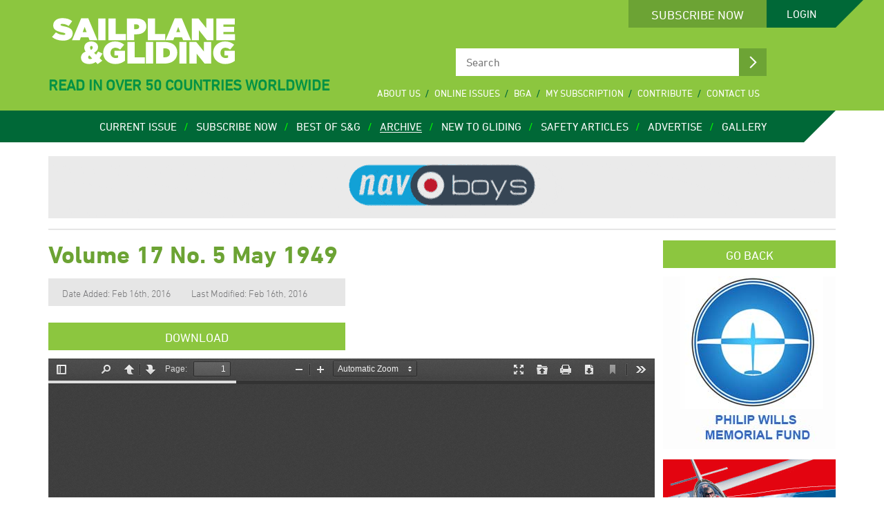

--- FILE ---
content_type: text/html; charset=UTF-8
request_url: https://www.sailplaneandgliding.co.uk/archive-item/volume-17-no-5-may-1949
body_size: 44408
content:
<!DOCTYPE html>
<!--[if lt IE 7]>      <html class="no-js lt-ie9 lt-ie8 lt-ie7 lt-ie10"> <![endif]-->
<!--[if IE 7]>         <html class="no-js lt-ie9 lt-ie8 lt-ie10"> <![endif]-->
<!--[if IE 8]>         <html class="no-js lt-ie9 lt-ie10"> <![endif]-->
<!--[if IE 9]>         <html class="no-js lt-ie10"> <![endif]-->
<!--[if mt 9]>           <html class="no-js mt-ie9"> <![endif]-->
<!--[if gt IE 8]><!--> <html class="no-js"> <!--<![endif]-->
    <head>
        <meta charset="utf-8">
        <meta http-equiv="X-UA-Compatible" content="IE=edge,chrome=1">
        
				<script type="text/javascript" src="//fast.fonts.net/jsapi/90c8569e-4441-4b12-8a90-06d5fd37eb67.js"></script>

		        <meta name="viewport" content="width=device-width, initial-scale=1, maximum-scale=1, user-scalable=no">
        <!-- Start cookieyes banner --> 
        <script id="cookieyes" type="text/javascript" src="https://cdn-cookieyes.com/client_data/eba4b70613850d359f6e5c71/script.js"></script> 
        <!-- End cookieyes banner -->
		<meta name='robots' content='index, follow, max-image-preview:large, max-snippet:-1, max-video-preview:-1' />

	<!-- This site is optimized with the Yoast SEO plugin v16.9 - https://yoast.com/wordpress/plugins/seo/ -->
	<title>Volume 17 No. 5 May 1949 - Sailplane &amp; Gliding</title>
	<link rel="canonical" href="https://www.sailplaneandgliding.co.uk/archive-item/volume-17-no-5-may-1949" />
	<meta property="og:locale" content="en_GB" />
	<meta property="og:type" content="article" />
	<meta property="og:title" content="Volume 17 No. 5 May 1949 - Sailplane &amp; Gliding" />
	<meta property="og:url" content="https://www.sailplaneandgliding.co.uk/archive-item/volume-17-no-5-may-1949" />
	<meta property="og:site_name" content="Sailplane &amp; Gliding" />
	<meta name="twitter:card" content="summary_large_image" />
	<script type="application/ld+json" class="yoast-schema-graph">{"@context":"https://schema.org","@graph":[{"@type":"WebSite","@id":"https://www.sailplaneandgliding.co.uk/#website","url":"https://www.sailplaneandgliding.co.uk/","name":"Sailplane &amp; Gliding","description":"Read in over 50 countries worldwide","potentialAction":[{"@type":"SearchAction","target":{"@type":"EntryPoint","urlTemplate":"https://www.sailplaneandgliding.co.uk/?s={search_term_string}"},"query-input":"required name=search_term_string"}],"inLanguage":"en-GB"},{"@type":"WebPage","@id":"https://www.sailplaneandgliding.co.uk/archive-item/volume-17-no-5-may-1949#webpage","url":"https://www.sailplaneandgliding.co.uk/archive-item/volume-17-no-5-may-1949","name":"Volume 17 No. 5 May 1949 - Sailplane &amp; Gliding","isPartOf":{"@id":"https://www.sailplaneandgliding.co.uk/#website"},"datePublished":"2016-02-16T17:56:58+00:00","dateModified":"2016-02-16T17:56:58+00:00","breadcrumb":{"@id":"https://www.sailplaneandgliding.co.uk/archive-item/volume-17-no-5-may-1949#breadcrumb"},"inLanguage":"en-GB","potentialAction":[{"@type":"ReadAction","target":["https://www.sailplaneandgliding.co.uk/archive-item/volume-17-no-5-may-1949"]}]},{"@type":"BreadcrumbList","@id":"https://www.sailplaneandgliding.co.uk/archive-item/volume-17-no-5-may-1949#breadcrumb","itemListElement":[{"@type":"ListItem","position":1,"name":"Home","item":"https://www.sailplaneandgliding.co.uk/"},{"@type":"ListItem","position":2,"name":"Archive Items","item":"https://www.sailplaneandgliding.co.uk/archive-item"},{"@type":"ListItem","position":3,"name":"Volume 17 No. 5 May 1949"}]}]}</script>
	<!-- / Yoast SEO plugin. -->


<link rel='dns-prefetch' href='//s.w.org' />
<link rel="alternate" type="application/rss+xml" title="Sailplane &amp; Gliding &raquo; Volume 17 No. 5 May 1949 Comments Feed" href="https://www.sailplaneandgliding.co.uk/archive-item/volume-17-no-5-may-1949/feed" />
		<!-- This site uses the Google Analytics by MonsterInsights plugin v7.18.0 - Using Analytics tracking - https://www.monsterinsights.com/ -->
							<script src="//www.googletagmanager.com/gtag/js?id=UA-26040751-2"  type="text/javascript" data-cfasync="false" async></script>
			<script type="text/javascript" data-cfasync="false">
				var mi_version = '7.18.0';
				var mi_track_user = true;
				var mi_no_track_reason = '';
				
								var disableStr = 'ga-disable-UA-26040751-2';

				/* Function to detect opted out users */
				function __gtagTrackerIsOptedOut() {
					return document.cookie.indexOf( disableStr + '=true' ) > - 1;
				}

				/* Disable tracking if the opt-out cookie exists. */
				if ( __gtagTrackerIsOptedOut() ) {
					window[disableStr] = true;
				}

				/* Opt-out function */
				function __gtagTrackerOptout() {
					document.cookie = disableStr + '=true; expires=Thu, 31 Dec 2099 23:59:59 UTC; path=/';
					window[disableStr] = true;
				}

				if ( 'undefined' === typeof gaOptout ) {
					function gaOptout() {
						__gtagTrackerOptout();
					}
				}
								window.dataLayer = window.dataLayer || [];
				if ( mi_track_user ) {
					function __gtagTracker() {dataLayer.push( arguments );}
					__gtagTracker( 'js', new Date() );
					__gtagTracker( 'set', {
						'developer_id.dZGIzZG' : true,
						                    });
					__gtagTracker( 'config', 'UA-26040751-2', {
						forceSSL:true,					} );
										window.gtag = __gtagTracker;										(
						function () {
							/* https://developers.google.com/analytics/devguides/collection/analyticsjs/ */
							/* ga and __gaTracker compatibility shim. */
							var noopfn = function () {
								return null;
							};
							var newtracker = function () {
								return new Tracker();
							};
							var Tracker = function () {
								return null;
							};
							var p = Tracker.prototype;
							p.get = noopfn;
							p.set = noopfn;
							p.send = function (){
								var args = Array.prototype.slice.call(arguments);
								args.unshift( 'send' );
								__gaTracker.apply(null, args);
							};
							var __gaTracker = function () {
								var len = arguments.length;
								if ( len === 0 ) {
									return;
								}
								var f = arguments[len - 1];
								if ( typeof f !== 'object' || f === null || typeof f.hitCallback !== 'function' ) {
									if ( 'send' === arguments[0] ) {
										var hitConverted, hitObject = false, action;
										if ( 'event' === arguments[1] ) {
											if ( 'undefined' !== typeof arguments[3] ) {
												hitObject = {
													'eventAction': arguments[3],
													'eventCategory': arguments[2],
													'eventLabel': arguments[4],
													'value': arguments[5] ? arguments[5] : 1,
												}
											}
										}
										if ( 'pageview' === arguments[1] ) {
											if ( 'undefined' !== typeof arguments[2] ) {
												hitObject = {
													'eventAction': 'page_view',
													'page_path' : arguments[2],
												}
											}
										}
										if ( typeof arguments[2] === 'object' ) {
											hitObject = arguments[2];
										}
										if ( typeof arguments[5] === 'object' ) {
											Object.assign( hitObject, arguments[5] );
										}
										if ( 'undefined' !== typeof arguments[1].hitType ) {
											hitObject = arguments[1];
											if ( 'pageview' === hitObject.hitType ) {
												hitObject.eventAction = 'page_view';
											}
										}
										if ( hitObject ) {
											action = 'timing' === arguments[1].hitType ? 'timing_complete' : hitObject.eventAction;
											hitConverted = mapArgs( hitObject );
											__gtagTracker( 'event', action, hitConverted );
										}
									}
									return;
								}

								function mapArgs( args ) {
									var arg, hit = {};
									var gaMap = {
										'eventCategory': 'event_category',
										'eventAction': 'event_action',
										'eventLabel': 'event_label',
										'eventValue': 'event_value',
										'nonInteraction': 'non_interaction',
										'timingCategory': 'event_category',
										'timingVar': 'name',
										'timingValue': 'value',
										'timingLabel': 'event_label',
										'page' : 'page_path',
										'location' : 'page_location',
										'title' : 'page_title',
									};
									for ( arg in args ) {
										if ( args.hasOwnProperty(arg) && gaMap.hasOwnProperty(arg) ) {
											hit[gaMap[arg]] = args[arg];
										} else {
											hit[arg] = args[arg];
										}
									}
									return hit;
								}

								try {
									f.hitCallback();
								} catch ( ex ) {
								}
							};
							__gaTracker.create = newtracker;
							__gaTracker.getByName = newtracker;
							__gaTracker.getAll = function () {
								return [];
							};
							__gaTracker.remove = noopfn;
							__gaTracker.loaded = true;
							window['__gaTracker'] = __gaTracker;
						}
					)();
									} else {
										console.log( "" );
					( function () {
							function __gtagTracker() {
								return null;
							}
							window['__gtagTracker'] = __gtagTracker;
							window['gtag'] = __gtagTracker;
					} )();
									}
			</script>
				<!-- / Google Analytics by MonsterInsights -->
		<script type="text/javascript">
window._wpemojiSettings = {"baseUrl":"https:\/\/s.w.org\/images\/core\/emoji\/13.1.0\/72x72\/","ext":".png","svgUrl":"https:\/\/s.w.org\/images\/core\/emoji\/13.1.0\/svg\/","svgExt":".svg","source":{"concatemoji":"https:\/\/www.sailplaneandgliding.co.uk\/wp-includes\/js\/wp-emoji-release.min.js?ver=5.9"}};
/*! This file is auto-generated */
!function(e,a,t){var n,r,o,i=a.createElement("canvas"),p=i.getContext&&i.getContext("2d");function s(e,t){var a=String.fromCharCode;p.clearRect(0,0,i.width,i.height),p.fillText(a.apply(this,e),0,0);e=i.toDataURL();return p.clearRect(0,0,i.width,i.height),p.fillText(a.apply(this,t),0,0),e===i.toDataURL()}function c(e){var t=a.createElement("script");t.src=e,t.defer=t.type="text/javascript",a.getElementsByTagName("head")[0].appendChild(t)}for(o=Array("flag","emoji"),t.supports={everything:!0,everythingExceptFlag:!0},r=0;r<o.length;r++)t.supports[o[r]]=function(e){if(!p||!p.fillText)return!1;switch(p.textBaseline="top",p.font="600 32px Arial",e){case"flag":return s([127987,65039,8205,9895,65039],[127987,65039,8203,9895,65039])?!1:!s([55356,56826,55356,56819],[55356,56826,8203,55356,56819])&&!s([55356,57332,56128,56423,56128,56418,56128,56421,56128,56430,56128,56423,56128,56447],[55356,57332,8203,56128,56423,8203,56128,56418,8203,56128,56421,8203,56128,56430,8203,56128,56423,8203,56128,56447]);case"emoji":return!s([10084,65039,8205,55357,56613],[10084,65039,8203,55357,56613])}return!1}(o[r]),t.supports.everything=t.supports.everything&&t.supports[o[r]],"flag"!==o[r]&&(t.supports.everythingExceptFlag=t.supports.everythingExceptFlag&&t.supports[o[r]]);t.supports.everythingExceptFlag=t.supports.everythingExceptFlag&&!t.supports.flag,t.DOMReady=!1,t.readyCallback=function(){t.DOMReady=!0},t.supports.everything||(n=function(){t.readyCallback()},a.addEventListener?(a.addEventListener("DOMContentLoaded",n,!1),e.addEventListener("load",n,!1)):(e.attachEvent("onload",n),a.attachEvent("onreadystatechange",function(){"complete"===a.readyState&&t.readyCallback()})),(n=t.source||{}).concatemoji?c(n.concatemoji):n.wpemoji&&n.twemoji&&(c(n.twemoji),c(n.wpemoji)))}(window,document,window._wpemojiSettings);
</script>
<style type="text/css">
img.wp-smiley,
img.emoji {
	display: inline !important;
	border: none !important;
	box-shadow: none !important;
	height: 1em !important;
	width: 1em !important;
	margin: 0 0.07em !important;
	vertical-align: -0.1em !important;
	background: none !important;
	padding: 0 !important;
}
</style>
	<link rel='stylesheet' id='wp-block-library-css'  href='https://www.sailplaneandgliding.co.uk/wp-includes/css/dist/block-library/style.min.css?ver=5.9' type='text/css' media='all' />
<style id='global-styles-inline-css' type='text/css'>
body{--wp--preset--color--black: #000000;--wp--preset--color--cyan-bluish-gray: #abb8c3;--wp--preset--color--white: #ffffff;--wp--preset--color--pale-pink: #f78da7;--wp--preset--color--vivid-red: #cf2e2e;--wp--preset--color--luminous-vivid-orange: #ff6900;--wp--preset--color--luminous-vivid-amber: #fcb900;--wp--preset--color--light-green-cyan: #7bdcb5;--wp--preset--color--vivid-green-cyan: #00d084;--wp--preset--color--pale-cyan-blue: #8ed1fc;--wp--preset--color--vivid-cyan-blue: #0693e3;--wp--preset--color--vivid-purple: #9b51e0;--wp--preset--gradient--vivid-cyan-blue-to-vivid-purple: linear-gradient(135deg,rgba(6,147,227,1) 0%,rgb(155,81,224) 100%);--wp--preset--gradient--light-green-cyan-to-vivid-green-cyan: linear-gradient(135deg,rgb(122,220,180) 0%,rgb(0,208,130) 100%);--wp--preset--gradient--luminous-vivid-amber-to-luminous-vivid-orange: linear-gradient(135deg,rgba(252,185,0,1) 0%,rgba(255,105,0,1) 100%);--wp--preset--gradient--luminous-vivid-orange-to-vivid-red: linear-gradient(135deg,rgba(255,105,0,1) 0%,rgb(207,46,46) 100%);--wp--preset--gradient--very-light-gray-to-cyan-bluish-gray: linear-gradient(135deg,rgb(238,238,238) 0%,rgb(169,184,195) 100%);--wp--preset--gradient--cool-to-warm-spectrum: linear-gradient(135deg,rgb(74,234,220) 0%,rgb(151,120,209) 20%,rgb(207,42,186) 40%,rgb(238,44,130) 60%,rgb(251,105,98) 80%,rgb(254,248,76) 100%);--wp--preset--gradient--blush-light-purple: linear-gradient(135deg,rgb(255,206,236) 0%,rgb(152,150,240) 100%);--wp--preset--gradient--blush-bordeaux: linear-gradient(135deg,rgb(254,205,165) 0%,rgb(254,45,45) 50%,rgb(107,0,62) 100%);--wp--preset--gradient--luminous-dusk: linear-gradient(135deg,rgb(255,203,112) 0%,rgb(199,81,192) 50%,rgb(65,88,208) 100%);--wp--preset--gradient--pale-ocean: linear-gradient(135deg,rgb(255,245,203) 0%,rgb(182,227,212) 50%,rgb(51,167,181) 100%);--wp--preset--gradient--electric-grass: linear-gradient(135deg,rgb(202,248,128) 0%,rgb(113,206,126) 100%);--wp--preset--gradient--midnight: linear-gradient(135deg,rgb(2,3,129) 0%,rgb(40,116,252) 100%);--wp--preset--duotone--dark-grayscale: url('#wp-duotone-dark-grayscale');--wp--preset--duotone--grayscale: url('#wp-duotone-grayscale');--wp--preset--duotone--purple-yellow: url('#wp-duotone-purple-yellow');--wp--preset--duotone--blue-red: url('#wp-duotone-blue-red');--wp--preset--duotone--midnight: url('#wp-duotone-midnight');--wp--preset--duotone--magenta-yellow: url('#wp-duotone-magenta-yellow');--wp--preset--duotone--purple-green: url('#wp-duotone-purple-green');--wp--preset--duotone--blue-orange: url('#wp-duotone-blue-orange');--wp--preset--font-size--small: 13px;--wp--preset--font-size--medium: 20px;--wp--preset--font-size--large: 36px;--wp--preset--font-size--x-large: 42px;}.has-black-color{color: var(--wp--preset--color--black) !important;}.has-cyan-bluish-gray-color{color: var(--wp--preset--color--cyan-bluish-gray) !important;}.has-white-color{color: var(--wp--preset--color--white) !important;}.has-pale-pink-color{color: var(--wp--preset--color--pale-pink) !important;}.has-vivid-red-color{color: var(--wp--preset--color--vivid-red) !important;}.has-luminous-vivid-orange-color{color: var(--wp--preset--color--luminous-vivid-orange) !important;}.has-luminous-vivid-amber-color{color: var(--wp--preset--color--luminous-vivid-amber) !important;}.has-light-green-cyan-color{color: var(--wp--preset--color--light-green-cyan) !important;}.has-vivid-green-cyan-color{color: var(--wp--preset--color--vivid-green-cyan) !important;}.has-pale-cyan-blue-color{color: var(--wp--preset--color--pale-cyan-blue) !important;}.has-vivid-cyan-blue-color{color: var(--wp--preset--color--vivid-cyan-blue) !important;}.has-vivid-purple-color{color: var(--wp--preset--color--vivid-purple) !important;}.has-black-background-color{background-color: var(--wp--preset--color--black) !important;}.has-cyan-bluish-gray-background-color{background-color: var(--wp--preset--color--cyan-bluish-gray) !important;}.has-white-background-color{background-color: var(--wp--preset--color--white) !important;}.has-pale-pink-background-color{background-color: var(--wp--preset--color--pale-pink) !important;}.has-vivid-red-background-color{background-color: var(--wp--preset--color--vivid-red) !important;}.has-luminous-vivid-orange-background-color{background-color: var(--wp--preset--color--luminous-vivid-orange) !important;}.has-luminous-vivid-amber-background-color{background-color: var(--wp--preset--color--luminous-vivid-amber) !important;}.has-light-green-cyan-background-color{background-color: var(--wp--preset--color--light-green-cyan) !important;}.has-vivid-green-cyan-background-color{background-color: var(--wp--preset--color--vivid-green-cyan) !important;}.has-pale-cyan-blue-background-color{background-color: var(--wp--preset--color--pale-cyan-blue) !important;}.has-vivid-cyan-blue-background-color{background-color: var(--wp--preset--color--vivid-cyan-blue) !important;}.has-vivid-purple-background-color{background-color: var(--wp--preset--color--vivid-purple) !important;}.has-black-border-color{border-color: var(--wp--preset--color--black) !important;}.has-cyan-bluish-gray-border-color{border-color: var(--wp--preset--color--cyan-bluish-gray) !important;}.has-white-border-color{border-color: var(--wp--preset--color--white) !important;}.has-pale-pink-border-color{border-color: var(--wp--preset--color--pale-pink) !important;}.has-vivid-red-border-color{border-color: var(--wp--preset--color--vivid-red) !important;}.has-luminous-vivid-orange-border-color{border-color: var(--wp--preset--color--luminous-vivid-orange) !important;}.has-luminous-vivid-amber-border-color{border-color: var(--wp--preset--color--luminous-vivid-amber) !important;}.has-light-green-cyan-border-color{border-color: var(--wp--preset--color--light-green-cyan) !important;}.has-vivid-green-cyan-border-color{border-color: var(--wp--preset--color--vivid-green-cyan) !important;}.has-pale-cyan-blue-border-color{border-color: var(--wp--preset--color--pale-cyan-blue) !important;}.has-vivid-cyan-blue-border-color{border-color: var(--wp--preset--color--vivid-cyan-blue) !important;}.has-vivid-purple-border-color{border-color: var(--wp--preset--color--vivid-purple) !important;}.has-vivid-cyan-blue-to-vivid-purple-gradient-background{background: var(--wp--preset--gradient--vivid-cyan-blue-to-vivid-purple) !important;}.has-light-green-cyan-to-vivid-green-cyan-gradient-background{background: var(--wp--preset--gradient--light-green-cyan-to-vivid-green-cyan) !important;}.has-luminous-vivid-amber-to-luminous-vivid-orange-gradient-background{background: var(--wp--preset--gradient--luminous-vivid-amber-to-luminous-vivid-orange) !important;}.has-luminous-vivid-orange-to-vivid-red-gradient-background{background: var(--wp--preset--gradient--luminous-vivid-orange-to-vivid-red) !important;}.has-very-light-gray-to-cyan-bluish-gray-gradient-background{background: var(--wp--preset--gradient--very-light-gray-to-cyan-bluish-gray) !important;}.has-cool-to-warm-spectrum-gradient-background{background: var(--wp--preset--gradient--cool-to-warm-spectrum) !important;}.has-blush-light-purple-gradient-background{background: var(--wp--preset--gradient--blush-light-purple) !important;}.has-blush-bordeaux-gradient-background{background: var(--wp--preset--gradient--blush-bordeaux) !important;}.has-luminous-dusk-gradient-background{background: var(--wp--preset--gradient--luminous-dusk) !important;}.has-pale-ocean-gradient-background{background: var(--wp--preset--gradient--pale-ocean) !important;}.has-electric-grass-gradient-background{background: var(--wp--preset--gradient--electric-grass) !important;}.has-midnight-gradient-background{background: var(--wp--preset--gradient--midnight) !important;}.has-small-font-size{font-size: var(--wp--preset--font-size--small) !important;}.has-medium-font-size{font-size: var(--wp--preset--font-size--medium) !important;}.has-large-font-size{font-size: var(--wp--preset--font-size--large) !important;}.has-x-large-font-size{font-size: var(--wp--preset--font-size--x-large) !important;}
</style>
<link rel='stylesheet' id='normalize-css'  href='https://www.sailplaneandgliding.co.uk/wp-content/themes/effectbase/assets/css/normalize.min.css?ver=5.9' type='text/css' media='all' />
<link rel='stylesheet' id='effecthelpers-css'  href='https://www.sailplaneandgliding.co.uk/wp-content/themes/effectbase/assets/css/helpers.css?ver=1.0.0' type='text/css' media='all' />
<link rel='stylesheet' id='tablepress-default-css'  href='https://www.sailplaneandgliding.co.uk/wp-content/plugins/tablepress/css/default.min.css?ver=1.14' type='text/css' media='all' />
<link rel='stylesheet' id='lightgallerycss-css'  href='https://www.sailplaneandgliding.co.uk/wp-content/themes/sailplane_gliding/assets/app/sass/lightgallery.min.css?ver=1.0.0' type='text/css' media='all' />
<link rel='stylesheet' id='slickcss-css'  href='https://www.sailplaneandgliding.co.uk/wp-content/themes/sailplane_gliding/assets/app/sass/slick.css?ver=1.0.0' type='text/css' media='all' />
<link rel='stylesheet' id='maincss-css'  href='https://www.sailplaneandgliding.co.uk/wp-content/themes/sailplane_gliding/assets/css/main_1.css?ver=1.0.0' type='text/css' media='all' />
<script>var jquery_placeholder_url = 'https://www.sailplaneandgliding.co.uk/wp-content/plugins/gravity-forms-placeholders/jquery.placeholder-1.0.1.js';</script><script type='text/javascript' id='monsterinsights-frontend-script-js-extra'>
/* <![CDATA[ */
var monsterinsights_frontend = {"js_events_tracking":"true","download_extensions":"doc,pdf,ppt,zip,xls,docx,pptx,xlsx","inbound_paths":"[]","home_url":"https:\/\/www.sailplaneandgliding.co.uk","hash_tracking":"false","ua":"UA-26040751-2"};
/* ]]> */
</script>
<script type='text/javascript' src='https://www.sailplaneandgliding.co.uk/wp-content/plugins/google-analytics-for-wordpress/assets/js/frontend-gtag.min.js?ver=7.18.0' id='monsterinsights-frontend-script-js'></script>
<script type='text/javascript' src='https://www.sailplaneandgliding.co.uk/wp-includes/js/jquery/jquery.min.js?ver=3.6.0' id='jquery-core-js'></script>
<script type='text/javascript' src='https://www.sailplaneandgliding.co.uk/wp-includes/js/jquery/jquery-migrate.min.js?ver=3.3.2' id='jquery-migrate-js'></script>
<script type='text/javascript' src='https://www.sailplaneandgliding.co.uk/wp-content/plugins/gravity-forms-placeholders/gf.placeholders.js?ver=1.0' id='_gf_placeholders-js'></script>
<link rel="https://api.w.org/" href="https://www.sailplaneandgliding.co.uk/wp-json/" /><link rel="EditURI" type="application/rsd+xml" title="RSD" href="https://www.sailplaneandgliding.co.uk/xmlrpc.php?rsd" />
<link rel="wlwmanifest" type="application/wlwmanifest+xml" href="https://www.sailplaneandgliding.co.uk/wp-includes/wlwmanifest.xml" /> 
<meta name="generator" content="WordPress 5.9" />
<link rel='shortlink' href='https://www.sailplaneandgliding.co.uk/?p=2414' />
<link rel="alternate" type="application/json+oembed" href="https://www.sailplaneandgliding.co.uk/wp-json/oembed/1.0/embed?url=https%3A%2F%2Fwww.sailplaneandgliding.co.uk%2Farchive-item%2Fvolume-17-no-5-may-1949" />
<link rel="alternate" type="text/xml+oembed" href="https://www.sailplaneandgliding.co.uk/wp-json/oembed/1.0/embed?url=https%3A%2F%2Fwww.sailplaneandgliding.co.uk%2Farchive-item%2Fvolume-17-no-5-may-1949&#038;format=xml" />

		<script>
		window.dataLayer = window.dataLayer || [];
		function gtag(){dataLayer.push(arguments);}

		// Initialize GTAG
		gtag('js', new Date());

		// Example consent configuration for CookieYes
		gtag('consent', 'default', {
			'ad_storage': 'denied',
			'analytics_storage': 'denied',
			'functionality_storage': 'granted',
			'personalization_storage': 'denied',
			'security_storage': 'granted'
		});

		// Event listener to handle CMP consent updates
		window.addEventListener('cky-consent-changed', function() {
			var consentStatus = getCookieYesConsent();

			gtag('consent', 'update', {
				'ad_storage': consentStatus.ad_storage,
				'analytics_storage': consentStatus.analytics_storage,
				'functionality_storage': consentStatus.functionality_storage,
				'personalization_storage': consentStatus.personalization_storage,
				'security_storage': consentStatus.security_storage
			});
		});

        // Helper to convert the consent.
		const getCookieYesConsent = () => {
			const ckyConsent = getCkyConsent()
			return {
		        'ad_storage': ckyConsent.categories.advertisement ? 'granted' : 'denied',
		        'analytics_storage': ckyConsent.categories.analytics ? 'granted' : 'denied',
		        'functionality_storage': ckyConsent.categories.functional ? 'granted' : 'denied',
		        'personalization_storage': ckyConsent.categories.performance ? 'granted' : 'denied',
		        'security_storage': ckyConsent.categories.necessary ? 'granted' : 'denied'
		    };
		};
		

		// Configure Analytics
		gtag('config', 'G-VHJG3YVBD7');
	</script>


    </head>
    <body class="archive-item-template-default single single-archive-item postid-2414" data-siteurl="https://www.sailplaneandgliding.co.uk">
        <!--[if lt IE 8]>
            <div class="oldbrowserwarning"><p>You are using an <strong>outdated</strong> browser. Please <a href="http://browsehappy.com/">upgrade your browser</a> to improve your experience.</p></div>
        <![endif]-->
		<div id="fullscreen-loader">
    <div class="loader-spinner" style='transform:scale(0.6);'><div style='top:80px;left:93px;width:14px;height:40px;background:#8cc63f;-webkit-transform:rotate(0deg) translate(0,-60px);transform:rotate(0deg) translate(0,-60px);border-radius:10px;position:absolute;'></div><div style='top:80px;left:93px;width:14px;height:40px;background:#8cc63f;-webkit-transform:rotate(30deg) translate(0,-60px);transform:rotate(30deg) translate(0,-60px);border-radius:10px;position:absolute;'></div><div style='top:80px;left:93px;width:14px;height:40px;background:#8cc63f;-webkit-transform:rotate(60deg) translate(0,-60px);transform:rotate(60deg) translate(0,-60px);border-radius:10px;position:absolute;'></div><div style='top:80px;left:93px;width:14px;height:40px;background:#8cc63f;-webkit-transform:rotate(90deg) translate(0,-60px);transform:rotate(90deg) translate(0,-60px);border-radius:10px;position:absolute;'></div><div style='top:80px;left:93px;width:14px;height:40px;background:#8cc63f;-webkit-transform:rotate(120deg) translate(0,-60px);transform:rotate(120deg) translate(0,-60px);border-radius:10px;position:absolute;'></div><div style='top:80px;left:93px;width:14px;height:40px;background:#8cc63f;-webkit-transform:rotate(150deg) translate(0,-60px);transform:rotate(150deg) translate(0,-60px);border-radius:10px;position:absolute;'></div><div style='top:80px;left:93px;width:14px;height:40px;background:#8cc63f;-webkit-transform:rotate(180deg) translate(0,-60px);transform:rotate(180deg) translate(0,-60px);border-radius:10px;position:absolute;'></div><div style='top:80px;left:93px;width:14px;height:40px;background:#8cc63f;-webkit-transform:rotate(210deg) translate(0,-60px);transform:rotate(210deg) translate(0,-60px);border-radius:10px;position:absolute;'></div><div style='top:80px;left:93px;width:14px;height:40px;background:#8cc63f;-webkit-transform:rotate(240deg) translate(0,-60px);transform:rotate(240deg) translate(0,-60px);border-radius:10px;position:absolute;'></div><div style='top:80px;left:93px;width:14px;height:40px;background:#8cc63f;-webkit-transform:rotate(270deg) translate(0,-60px);transform:rotate(270deg) translate(0,-60px);border-radius:10px;position:absolute;'></div><div style='top:80px;left:93px;width:14px;height:40px;background:#8cc63f;-webkit-transform:rotate(300deg) translate(0,-60px);transform:rotate(300deg) translate(0,-60px);border-radius:10px;position:absolute;'></div><div style='top:80px;left:93px;width:14px;height:40px;background:#8cc63f;-webkit-transform:rotate(330deg) translate(0,-60px);transform:rotate(330deg) translate(0,-60px);border-radius:10px;position:absolute;'></div></div>
    <div class="loader-message">Please wait...</div>
</div>
<div class="header-wrap">
    <div class="header-top">
        <div class="wrapper">
            <div class="login-con">
    <div class="subscribe-btn">
        <a class="btn green-hover" href="/subscribe-now">Subscribe Now</a>
    </div>
    <div class="navb-con"><span class="nav-lines"></span></div>
    
        <a class="log-in" href="#"><span>Subscriber</span> Login</a>

        <div class="pop-up-bg">
            <div class="pop-up log-in-form form-container">

                                    <form action="https://www.sailplaneandgliding.co.uk/?login" method="post">
                        <ul>
                            <li>
                                <label>Username</label>
                                <div class="tooltip">i
                                    <div class="tooltip__text">Your user name is your registered email address</div>
                                </div>

                                <input type="text" name="username" required>
                            </li>
                            <li>
                                <label>Password</label>
                                <input type="password" name="password" required>
                            </li>
                            <li class="submit">
                                <input type="hidden" name="security" value="6e17d904d6">
                                <input type="submit" value="Login">
                            </li>
                            <li class="forgot-password">
                                Forgotten your <a href="mailto:office@gliding.co.uk" target="_blank">username</a> or <a href="https://www.sailplaneandgliding.co.uk/forgot-password" target="_blank">password</a>?
                            </li>
                        </ul>
                    </form>
                            </div>
        </div>
        </div>
            <div class="header-left">
                <a href="/">
                    <svg class="logo" xmlns="http://www.w3.org/2000/svg" version="1.1" viewBox="0 0 275 69">
                        <image xlink:href="https://www.sailplaneandgliding.co.uk/wp-content/themes/sailplane_gliding/assets/img/logo.svg" src="https://www.sailplaneandgliding.co.uk/wp-content/themes/sailplane_gliding/assets/img/logo.png" alt="Sailplane & Gliding" width="275" height="69"></image>
                    </svg>
                </a>
                <h2>Read in over 50 countries worldwide</h2>
            </div>
            <div class="header-right">
                <form class="search-con" action="https://www.sailplaneandgliding.co.uk" method="get">
                    <input class="search" type="search" placeholder="Search" name="s" />
                    <input class="submit" type="submit" value=" "/>
                </form>
                <nav class="top-nav">
                    <ul>
                        <nav class="menu-top-menu-container"><ul id="menu-top-menu" class="menu"><li id="menu-item-83" class="menu-item menu-item-type-post_type menu-item-object-page menu-item-83"><a href="https://www.sailplaneandgliding.co.uk/about-us">About Us</a></li>
<li id="menu-item-4218" class="menu-item menu-item-type-post_type menu-item-object-page menu-item-4218"><a href="https://www.sailplaneandgliding.co.uk/online-issues">Online Issues</a></li>
<li id="menu-item-345" class="menu-item menu-item-type-custom menu-item-object-custom menu-item-345"><a target="_blank" rel="noopener" href="https://www.gliding.co.uk/">BGA</a></li>
<li id="menu-item-81" class="menu-item menu-item-type-post_type menu-item-object-page menu-item-81"><a href="https://www.sailplaneandgliding.co.uk/account">My Subscription</a></li>
<li id="menu-item-3221" class="menu-item menu-item-type-post_type menu-item-object-page menu-item-has-children menu-item-3221"><a href="https://www.sailplaneandgliding.co.uk/submit-content">Contribute</a>
<ul class="sub-menu">
	<li id="menu-item-3271" class="menu-item menu-item-type-post_type menu-item-object-page menu-item-3271"><a href="https://www.sailplaneandgliding.co.uk/submit-content">Submit Content</a></li>
	<li id="menu-item-3240" class="menu-item menu-item-type-post_type menu-item-object-page menu-item-3240"><a href="https://www.sailplaneandgliding.co.uk/contributing">Notes for Contributors</a></li>
</ul>
</li>
<li id="menu-item-84" class="menu-item menu-item-type-post_type menu-item-object-page menu-item-84"><a href="https://www.sailplaneandgliding.co.uk/contact">Contact Us</a></li>
</ul></nav>                    </ul>
                </nav>
            </div>
            <div class="clearfix"></div>
        </div>
    </div>
    <div class="wrapper">
        <div class="header-bot">
            <nav class="bot-nav">
                <ul>
                    <nav class="menu-second-menu-container"><ul id="menu-second-menu" class="menu"><li id="menu-item-85" class="menu-item menu-item-type-post_type menu-item-object-page menu-item-85"><a href="https://www.sailplaneandgliding.co.uk/current-issue">Current Issue</a></li>
<li id="menu-item-339" class="menu-item menu-item-type-post_type menu-item-object-page menu-item-339"><a href="https://www.sailplaneandgliding.co.uk/subscribe-now">Subscribe Now</a></li>
<li id="menu-item-88" class="menu-item menu-item-type-post_type menu-item-object-page menu-item-has-children menu-item-88"><a href="https://www.sailplaneandgliding.co.uk/best-of-sg">Best of S&#038;G</a>
<ul class="sub-menu">
	<li id="menu-item-89" class="menu-item menu-item-type-post_type menu-item-object-page menu-item-89"><a href="https://www.sailplaneandgliding.co.uk/classic-articles">Classic Articles</a></li>
	<li id="menu-item-90" class="menu-item menu-item-type-post_type menu-item-object-page menu-item-90"><a href="https://www.sailplaneandgliding.co.uk/past-issues">Past Issues</a></li>
</ul>
</li>
<li id="menu-item-340" class="menu-item menu-item-type-post_type menu-item-object-page menu-item-has-children menu-item-340"><a href="https://www.sailplaneandgliding.co.uk/archive">Archive</a>
<ul class="sub-menu">
	<li id="menu-item-454" class="menu-item menu-item-type-taxonomy menu-item-object-archive-category current-archive-item-ancestor menu-item-454"><a href="https://www.sailplaneandgliding.co.uk/archive/gliding-magazines">Gliding Magazines</a></li>
	<li id="menu-item-3247" class="menu-item menu-item-type-taxonomy menu-item-object-archive-category menu-item-3247"><a href="https://www.sailplaneandgliding.co.uk/archive/books">Gliding Books</a></li>
	<li id="menu-item-3248" class="menu-item menu-item-type-taxonomy menu-item-object-archive-category menu-item-3248"><a href="https://www.sailplaneandgliding.co.uk/archive/additional-materials">Additional Materials</a></li>
</ul>
</li>
<li id="menu-item-344" class="menu-item menu-item-type-post_type menu-item-object-page menu-item-344"><a href="https://www.sailplaneandgliding.co.uk/new-to-gliding">New to Gliding</a></li>
<li id="menu-item-4840" class="menu-item menu-item-type-post_type menu-item-object-page menu-item-4840"><a href="https://www.sailplaneandgliding.co.uk/safety-articles">Safety Articles</a></li>
<li id="menu-item-92" class="menu-item menu-item-type-post_type menu-item-object-page menu-item-92"><a href="https://www.sailplaneandgliding.co.uk/advertisers">Advertise</a></li>
<li id="menu-item-96" class="menu-item menu-item-type-post_type menu-item-object-page menu-item-96"><a href="https://www.sailplaneandgliding.co.uk/readers-photos">Gallery</a></li>
</ul></nav>                </ul>
            </nav>
        </div>
    </div>
    <div class="mob-nav">
        <nav class="top-nav">
            <ul>
                <nav class="menu-top-menu-container"><ul id="menu-top-menu-1" class="menu"><li class="menu-item menu-item-type-post_type menu-item-object-page menu-item-83"><a href="https://www.sailplaneandgliding.co.uk/about-us">About Us</a></li>
<li class="menu-item menu-item-type-post_type menu-item-object-page menu-item-4218"><a href="https://www.sailplaneandgliding.co.uk/online-issues">Online Issues</a></li>
<li class="menu-item menu-item-type-custom menu-item-object-custom menu-item-345"><a target="_blank" rel="noopener" href="https://www.gliding.co.uk/">BGA</a></li>
<li class="menu-item menu-item-type-post_type menu-item-object-page menu-item-81"><a href="https://www.sailplaneandgliding.co.uk/account">My Subscription</a></li>
<li class="menu-item menu-item-type-post_type menu-item-object-page menu-item-has-children menu-item-3221"><a href="https://www.sailplaneandgliding.co.uk/submit-content">Contribute</a>
<ul class="sub-menu">
	<li class="menu-item menu-item-type-post_type menu-item-object-page menu-item-3271"><a href="https://www.sailplaneandgliding.co.uk/submit-content">Submit Content</a></li>
	<li class="menu-item menu-item-type-post_type menu-item-object-page menu-item-3240"><a href="https://www.sailplaneandgliding.co.uk/contributing">Notes for Contributors</a></li>
</ul>
</li>
<li class="menu-item menu-item-type-post_type menu-item-object-page menu-item-84"><a href="https://www.sailplaneandgliding.co.uk/contact">Contact Us</a></li>
</ul></nav>            </ul>
        </nav>
        <nav class="bot-nav">
            <ul>
                <nav class="menu-second-menu-container"><ul id="menu-second-menu-1" class="menu"><li class="menu-item menu-item-type-post_type menu-item-object-page menu-item-85"><a href="https://www.sailplaneandgliding.co.uk/current-issue">Current Issue</a></li>
<li class="menu-item menu-item-type-post_type menu-item-object-page menu-item-339"><a href="https://www.sailplaneandgliding.co.uk/subscribe-now">Subscribe Now</a></li>
<li class="menu-item menu-item-type-post_type menu-item-object-page menu-item-has-children menu-item-88"><a href="https://www.sailplaneandgliding.co.uk/best-of-sg">Best of S&#038;G</a>
<ul class="sub-menu">
	<li class="menu-item menu-item-type-post_type menu-item-object-page menu-item-89"><a href="https://www.sailplaneandgliding.co.uk/classic-articles">Classic Articles</a></li>
	<li class="menu-item menu-item-type-post_type menu-item-object-page menu-item-90"><a href="https://www.sailplaneandgliding.co.uk/past-issues">Past Issues</a></li>
</ul>
</li>
<li class="menu-item menu-item-type-post_type menu-item-object-page menu-item-has-children menu-item-340"><a href="https://www.sailplaneandgliding.co.uk/archive">Archive</a>
<ul class="sub-menu">
	<li class="menu-item menu-item-type-taxonomy menu-item-object-archive-category current-archive-item-ancestor menu-item-454"><a href="https://www.sailplaneandgliding.co.uk/archive/gliding-magazines">Gliding Magazines</a></li>
	<li class="menu-item menu-item-type-taxonomy menu-item-object-archive-category menu-item-3247"><a href="https://www.sailplaneandgliding.co.uk/archive/books">Gliding Books</a></li>
	<li class="menu-item menu-item-type-taxonomy menu-item-object-archive-category menu-item-3248"><a href="https://www.sailplaneandgliding.co.uk/archive/additional-materials">Additional Materials</a></li>
</ul>
</li>
<li class="menu-item menu-item-type-post_type menu-item-object-page menu-item-344"><a href="https://www.sailplaneandgliding.co.uk/new-to-gliding">New to Gliding</a></li>
<li class="menu-item menu-item-type-post_type menu-item-object-page menu-item-4840"><a href="https://www.sailplaneandgliding.co.uk/safety-articles">Safety Articles</a></li>
<li class="menu-item menu-item-type-post_type menu-item-object-page menu-item-92"><a href="https://www.sailplaneandgliding.co.uk/advertisers">Advertise</a></li>
<li class="menu-item menu-item-type-post_type menu-item-object-page menu-item-96"><a href="https://www.sailplaneandgliding.co.uk/readers-photos">Gallery</a></li>
</ul></nav>            </ul>
        </nav>
    </div>
</div>    <div class="wrapper body-wrap">
        <section class="leaderboard-ad">
            <div id="advert-4758" class="eam-advert" data-advertid="4758">
            <a href=" http://navboys.com/?utm_source=sng&utm_medium=newsletter&utm_campaign=sng_banner" target="_blank">
                <img src="https://d4q3mclxn4qzu.cloudfront.net/uploads/2024/05/Navboys-Banner-32-colours-short.gif" alt=""/>
            </a>
        </div>
        </section>                <div class="left-con">
            <div class="text">
                <h1>Volume 17 No. 5 May 1949</h1>
                <div class="dates-con">
                    <p class="date-a">Date Added: Feb 16th, 2016</p>
                    <p class="last-m">Last Modified:  Feb 16th, 2016</p>
                </div>
                            </div>
            <div class="buttons">
                <a class="green-hover btn half-btn" href="https://s3-eu-west-1.amazonaws.com/bga-sg-archive/Sailplane & Glider 1930 - 1955 - 300 mags 3.13GB/Volume 17 No. 5 May 1949.pdf" target="_blank">Download</a>
            </div>
            <div class="clearfix"></div>
            <div class="reader">
                                    <iframe id="pdfviewer" src="https://www.sailplaneandgliding.co.uk/pdf-viewer?file=https%3A%2F%2Fs3-eu-west-1.amazonaws.com%2Fbga-sg-archive%2FSailplane+%26+Glider+1930+-+1955+-+300+mags+3.13GB%2FVolume+17+No.+5+May+1949.pdf&amp;security=675d2307d0" frameborder="0" border="0" width="100%" height="800px"></iframe>
                
            </div>
        </div>
        <section class="sidebar">
            <div class="latest-buttons">
                <a href="javascript:history.back()" class="btn hover-green">Go Back</a>
            </div>
                        <div class="three-sqr-ad">
    <div class="sqr-side-ad">
                <div id="advert-3245" class="eam-advert" data-advertid="3245">
            <a href="https://members.gliding.co.uk/pwmf/" target="_blank">
                <img src="https://d4q3mclxn4qzu.cloudfront.net/uploads/2016/03/PWMF-Advert.jpg" alt=""/>
            </a>
        </div>
            </div>
    <div class="sqr-side-ad">
                <div id="advert-3441" class="eam-advert" data-advertid="3441">
            <a href="http://www.sydneycharles.co.uk/" target="_blank">
                <img src="https://d4q3mclxn4qzu.cloudfront.net/uploads/2016/11/Sail.GliderAnimated.gif" alt=""/>
            </a>
        </div>
            </div>
    <div class="sqr-side-ad">
                <div id="advert-3443" class="eam-advert" data-advertid="3443">
            <a href="http://www.southernsailplanes.com/" target="_blank">
                <img src="https://d4q3mclxn4qzu.cloudfront.net/uploads/2016/03/SouthernSailplanes-AprMay16.jpg" alt=""/>
            </a>
        </div>
            </div>
    <div class="clearfix"></div>
</div>        </section>
        <div class="clearfix"></div>
        <div class="clearfix"></div>
<div class="cta">
    <div class="text">
        <p>Subscribe by direct debit now to save 50% on your subscription</p>
        <a href="/subscribe-now" class="btn green-hover">Subscribe Now</a>
    </div>
</div>    </div>
		<footer>
    <div class="wrapper">
        <p>British Gliding Association Limited, 8 Merus Court, Meridian Business Park, Leicester, LE19 1RJ</p>
        <p>Registered No 422605 England<span class="seperator">|</span>VAT Reg No 238 5224 62</p>
        <p class="right">Telephone: <a href="tel:+44 116 289 2956">+44 (0) 116 289 2956</a><span class="seperator">|</span>Fax: +44 (0) 116 289 5025<span class="seperator">|</span>Email: <a href="mailto:office@gliding.co.uk">office@gliding.co.uk</a></p>

        <ul class="footer-nav">
            <li><a href="/sitemap">Site Map</a></li><span class="seperator">|</span><li><a href="/terms-conditions">Terms &amp; Conditions</a></li><span class="seperator">|</span><li><a href="/privacy-policy">Privacy Policy</a></li><span class="seperator">|</span><li><a href="/contributing">Contributing</a></li>
        </ul>

            </div>
</footer>

		<script type='text/javascript' src='https://www.sailplaneandgliding.co.uk/wp-content/plugins/effect-admanager/js/effect-admanager.js?ver=1.0.0' id='effect-admanager-js'></script>
<script type='text/javascript' src='https://www.sailplaneandgliding.co.uk/wp-content/themes/effectbase/assets/js/vendor.min.js?ver=1.0.0' id='effectvendor-js'></script>
<script type='text/javascript' src='https://www.sailplaneandgliding.co.uk/wp-content/themes/sailplane_gliding/assets/js/vendor.js?ver=1.0.0' id='vendorjs-js'></script>
<script type='text/javascript' src='https://www.sailplaneandgliding.co.uk/wp-content/themes/sailplane_gliding/assets/js/main.js?ver=1.0.0' id='mainjs-js'></script>
    </body>
</html>

--- FILE ---
content_type: image/svg+xml
request_url: https://www.sailplaneandgliding.co.uk/wp-content/themes/sailplane_gliding/assets/img/logo.svg
body_size: 2349
content:
<svg xmlns="http://www.w3.org/2000/svg" viewBox="0 0 644.7 166"><g fill="#FFF"><path d="M4.4 68.6l13.5-16.1c8.2 6.3 17.6 8.8 26.4 8.8 4.5 0 6.5-1.2 6.5-3.2v-.2c0-2.2-2.4-3.3-10.5-5-16.9-3.4-31.8-8.3-31.8-24.2v-.2C8.5 14.1 19.7 3 40.5 3c14.6 0 25.3 3.5 34.1 10.4l-12.3 17C55.2 25.2 46.7 23 39.7 23c-3.8 0-5.5 1.3-5.5 3.1v.2c0 2 2 3.3 10 4.9 19.3 3.6 32.2 9.2 32.2 24.4v.2c0 15.9-13 25.6-33.3 25.6C27.8 81.3 14 77 4.4 68.6zM105.8 3.9h25l31.8 76h-27.4l-4-10.1h-26.4L101 79.9H74l31.8-76zM125 51.8l-6.9-18.3-6.9 18.3H125zM165.4 4.4h25.2v75.5h-25.2V4.4zM200.7 4.4h25.2v53.9h35.5v21.6h-60.7V4.4zM265.1 4.4h34c20.1 0 33.8 9 33.8 26.9v.2c0 18.2-13.9 27.9-34.3 27.9h-8.2v20.5h-25.2V4.4zm32.1 37c6.5 0 10.8-2.9 10.8-8.3v-.2c0-5.5-4-8.3-10.7-8.3h-6.9v16.8h6.8zM337.8 4.4H363v53.9h35.5v21.6h-60.7V4.4zM431.7 3.9h25l31.8 76h-27.4l-4-10.1h-26.4l-3.9 10.1h-27l31.9-76zm19.2 47.9L444 33.5l-6.9 18.3h13.8zM491.2 4.4h23.6l26.9 33.3V4.4h25v75.5h-22.4l-28-34.8v34.8h-25V4.4zM576.9 4.4h64.4v20.7h-39.6v7.7h36.9V51h-36.9v8.2h40.1v20.7h-64.9V4.4zM156.6 156c-6.7 4.5-14.1 6.8-22.8 6.8-16.3 0-28.5-7.8-28.5-21.8v-.2c0-9.1 4.9-16.5 16-21.4-3.3-4.9-4.6-9.4-4.6-14v-.2c0-11.4 9.5-20.9 24.4-20.9 14.6 0 23.6 8.4 23.6 19.6v.2c0 8.5-5.3 15.2-13.6 19.5l6.8 6.6c2.5-3.2 4.6-7.1 6.9-11.1l15.4 7.2c-3.3 6-6.6 11.3-10 15.9l9.3 9-16.1 11.8-6.8-7zm-12-12.5l-10.5-10.7c-2.7 1.9-3.8 4.2-3.8 6.6v.2c0 3.7 2.8 6 7.1 6 2.4 0 4.8-.8 7.2-2.1zm1.4-38.3v-.2c0-3.1-1.8-5.1-4.5-5.1-2.8 0-4.7 2.3-4.7 5.7v.2c0 2.6 1.2 5 3.3 7.9 4.2-2.2 5.9-5.3 5.9-8.5zM182.5 123.8v-.2c0-22.5 17.8-39.4 41.6-39.4 12.9 0 23.4 4.3 31.6 11.4l-14.1 17c-5-4.2-10.5-6.6-16.7-6.6-9.8 0-16.9 7.5-16.9 17.8v.2c0 10.7 7.4 18 18 18 4.3 0 6.7-.6 8.6-1.7v-7.5h-12.9v-16.2h36.6v34.9c-8.2 6.7-19.6 11.3-33.3 11.3-23.7.2-42.5-15.6-42.5-39zM267.1 85.9h25.2v53.9h35.5v21.6h-60.7V85.9zM331.6 85.9h25.2v75.5h-25.2V85.9zM366.8 85.9h28.9c30 0 45 14.8 45 37.1v.2c0 22.3-15.3 38.2-45.8 38.2h-28V85.9zm29.5 53.5c11.5 0 19-4.7 19-15.6v-.2c0-10.9-7.4-15.6-19-15.6h-4.2v31.5h4.2zM447.8 85.9H473v75.5h-25.2V85.9zM483 85.9h23.6l26.9 33.3V85.9h25v75.5h-22.4l-28-34.8v34.8h-25V85.9zM565.6 123.8v-.2c0-22.5 17.8-39.4 41.6-39.4 12.9 0 23.4 4.3 31.6 11.4l-14.1 17c-5-4.2-10.5-6.6-16.7-6.6-9.8 0-16.9 7.5-16.9 17.8v.2c0 10.7 7.4 18 18 18 4.3 0 6.7-.6 8.6-1.7v-7.5h-12.9v-16.2h36.6v34.9c-8.2 6.7-19.6 11.3-33.3 11.3-23.7.2-42.5-15.6-42.5-39z"/></g></svg>

--- FILE ---
content_type: application/javascript
request_url: https://www.sailplaneandgliding.co.uk/wp-content/plugins/effect-admanager/js/effect-admanager.js?ver=1.0.0
body_size: 493
content:
jQuery(document).ready(function ($) {
    var tracked = [];

    $(document).on('click', '.eam-advert a', function () {
        var id = $(this).closest('.eam-advert').data('advertid');

        if (typeof id == 'undefined') {
            return;
        }

        if ($.inArray(id, tracked) !== -1) {
            return;
        }

        tracked.push(id);

        $.ajax({
            url: '/',
            data: {
                eam_track_click: id
            }
        });
    });
});

--- FILE ---
content_type: application/javascript
request_url: https://www.sailplaneandgliding.co.uk/wp-content/themes/sailplane_gliding/assets/js/main.js?ver=1.0.0
body_size: 17892
content:
jQuery(document).ready(function ($) {

    $(document).on('click', '.search-help', function (event) {
        event.preventDefault();
        $('#search-help').toggleClass('active');
    });

    var $body = $('body');

    var element = $('.header-wrap');
    $(document).scroll(function () {
        $(element).toggleClass('slim', $(document).scrollTop() >= 60);
    });


    $('.box-slider').bxSlider({
        controls: false,
        mode: 'horizontal',
        pagerCustom: '#bx-pager',
        touchEnabled: false,
        infiniteLoop: false
    });
    $('.slider').bxSlider({
        controls: true,
        mode: 'horizontal',
        pager: false,
        auto: true
    });

    $(".inner-tab").each(function () {
        var cLass = $(this).attr('class'),
            number = '.' + cLass.replace("inner-tab", "").replace(" ", ""),
            pagerNum = '#pager-tabs-' + number.replace(".inner-tab-", "");
        $(number).bxSlider({
            controls: false,
            mode: 'horizontal',
            pagerCustom: pagerNum,
            touchEnabled: false,
            auto: true,
            pause: 15000
        });
    });

    $('.menu-opener').on('click', function (event) {
        event.preventDefault();
        $('#bx-pager').toggleClass('open');
    });
    $('#bx-pager').on('click', 'a', function (event) {
        event.preventDefault();
        var index = $(this).attr('data-slide-index');
        if ($('#bx-pager').hasClass('open')) {
            $('#bx-pager').toggleClass('open');
        }
        if ($(window).width() <= 768) {
            $('#bx-pager').prepend($(this));
        }
        $('#bx-pager a').removeClass('active');
        $(this).addClass('active');
    });

    $('.navb-con').on('click', function (event) {
        event.preventDefault();
        $(this).toggleClass('open');
        $('.mob-nav').toggleClass('open');
    });
    $('.reader-form').on('click', function (event) {
        event.preventDefault;
        $(this).toggleClass('open');
        $('#reader-form').toggleClass('open');

    });
    $('.close-reader-form').on('click', function (event) {
        event.preventDefault();
        $('.reader-form').toggleClass('open');
        $('#reader-form').toggleClass('open');

    });
    $('.log-in').on('click', function (event) {
        if (!$(this).hasClass('log-out')) {
            event.preventDefault();

            $(this).toggleClass('open');
            $('.pop-up-bg').toggleClass('open');
        }
    });

    $('.js-trigger-flickerbook').on('click', function (event) {
        event.preventDefault();
        $('.issue-preview-lightbox').addClass('open');
        $('.issue-preview-lightbox__close').addClass('open');
    });
    $('.issue-preview-lightbox__close').on('click', function (event) {
        $(this).removeClass('open');
        $('.issue-preview-lightbox').removeClass('open');
    });


    if ($('body').hasClass('show-login-popup')) {
        $('.log-in').toggleClass('open');
        $('.pop-up-bg').addClass('open');
    }
    $('#sub-pop-trig').on('click', function () {
        $('.subscription-pop-up').toggleClass('open');
        $('.sub-pop').toggleClass('open');
    });

    $('.subscription-pop-up #sub-pop-trig').on('click', function () {
        $('.subscription-pop-up').toggleClass('open');
        $('.sub-pop').toggleClass('open');
    });

    var $animated_thumbnails = $('#animated-thumbnails');

    if ($animated_thumbnails.length > 0) {
        window.setupLightgallery = function () {
            window.lightgallery = $('#animated-thumbnails').lightGallery({
                thumbnail: true,
                download: false,
                mode: 'lg-fade',
                selector: 'a'
            });
        };

        window.setupLightgallery();

        $animated_thumbnails.masonry({
            // set itemSelector so .grid-sizer is not used in layout
            itemSelector: 'a',
            // use element for option
            columnWidth: '.grid-sizer',
            gutter: '.gutter-sizer',
            percentPosition: true
        });

        $animated_thumbnails.imagesLoaded(function () {
            $animated_thumbnails.masonry('layout');
        });

    }

    var $scroller = $('.scroller');

    if ($scroller.length > 0) {

        $scroller.slick({
            infinite: true,
            slidesToShow: 4,
            slidesToScroll: 4,
            responsive: [
                {
                    breakpoint: 769,
                    settings: {
                        slidesToShow: 2,
                        slidesToScroll: 2,
                        infinite: true
                    }
                }
            ]
        });

    }

    $('.play').on('click', function (event) {
        event.preventDefault();

        $(this).parent().find('.vidpop').addClass('open');
        $(this).parent().find(".vid-conts").find('.vid').clone().prependTo($(this).parent().find(".vidpop").find(".pop-up"));
    });
    $('.vidpop').on('click', function (event) {
        event.preventDefault();
        $(this).removeClass('open');
        $(this).parent().find('.vidpop').find('.pop-up').html(' ');
    });


    $ddForm = $('#gform_wrapper_3');

    if ($ddForm.length > 0) {

        $ddForm.directDebitForm();

    }


    $.ajaxSetup({cache: false});
    $(".post-link").on('click', function (event) {
        event.preventDefault();
        var post_link = $(this).attr("href");
        $("#single-post-container").load(post_link + '?ajax=true');


        $(".popup-bg").addClass('open');
        $('body').css({'overflow-y': 'hidden', 'height': '100%', 'position': 'fixed'});
        window.scrollTo(0, 0);
        return false;
    });
    $("body").on('click', '.close-single', function (event) {
        event.preventDefault();
        $("#single-post-container").html(' ');
        $(".popup-bg").removeClass('open');
        $('body').css({'overflow-y': 'auto', 'height': 'auto', 'position': 'static'});
    });

    /** Subscription user check */
    var $subscriptionForm = $('#gform_2'),
        subscriptionFormTimeout = false;
    var $registeredField = $('#input_2_36');

    if ($subscriptionForm.length > 0) {

        var showSubscriptionLoginForm = function () {
            $registeredField.val('1').change();
            $('#not-registered-intro').hide();
            $('#registered-intro').show();
            triggerGformRecalc();
        };

        var hideSubscriptionLoginForm = function () {
            $registeredField.val('0').change();
            $('#not-registered-intro').show();
            $('#registered-intro').hide();
            triggerGformRecalc();
        };

        $subscriptionForm.on('change keyup', '#input_2_1', function () {

            if (subscriptionFormTimeout) {
                clearTimeout(subscriptionFormTimeout);
            }

            var email = $(this).val();

            if (email.indexOf('@') == -1 || email.indexOf('.') == -1) {
                return;
            }

            subscriptionFormTimeout = setTimeout(function () {

                $(document).trigger('loading', 'Checking email address...');

                $.ajax({
                    url: '/',
                    data: {
                        'sg_check_email_user': email
                    },
                    success: function (response) {
                        $(document).trigger('finished-loading');

                        if (response == '1') {
                            showSubscriptionLoginForm();
                            return;
                        }

                        if (response == '0') {
                            hideSubscriptionLoginForm();
                            return;
                        }
                    }
                });
            }, 3000);
        });

        $subscriptionForm.on('click', '#trigger-login', function (event) {
            event.preventDefault();
            showSubscriptionLoginForm();
        });

        $subscriptionForm.on('click', '#trigger-register', function (event) {
            event.preventDefault();
            hideSubscriptionLoginForm();
        });

    }

    var triggerGformRecalc = function () {
        gf_apply_rules(2, [37, 3, 4, 5, 31, 7, 8, 9, 10, 11, 12, 13, 14, 25, 23, 16, 17, 18, 19, 20, 21, 22, 24, 28, 29, 41]);
    };

    if ($body.hasClass('page-readers-photos')) {
        $body.loadMore();
    }


    /* Full screen loader */
    var $fullscreen_loader = $('#fullscreen-loader');

    $(document).imagesLoaded(function () {
        $fullscreen_loader.attr('style', 'display: none !important;');
    });

    $(document).on('loading', function (event, message) {
        if (typeof message == 'undefined') {
            message = 'Please wait...';
        }

        $fullscreen_loader.find('.loader-message').html(message);
        $fullscreen_loader.attr('style', 'display: block !important;');

    });

    $(document).on('finished-loading', function (event) {
        $fullscreen_loader.attr('style', 'display: none !important;');
    });

    /* My Account Disable Fields */
    $('.disabled').find('input').attr('disabled', 'disabled');


    /* Exact search toggle */
    $('#archive-search-form').archiveSearchForm();
    $('#past-issues-search-form').archiveSearchForm();


    /* Club finder email popups */
    if ($('#clubcontactform').length > 0) {
        var original_club_contact_iframe_source = $('#ajaxformwrapper').find('iframe').attr('src');


        $('#clubfinder').on('click', '.showpopup', function (event) {
            event.preventDefault();

            var popupid = $(this).data('popupid');

            if ($('#' + popupid).length > 0) {

                $('#' + popupid).addClass('open');
                $('#' + popupid).css('display', 'block');
                $('#' + popupid).find('.pop-up-inner').removeClass('loading');
                $('#' + popupid).find('#clubcontactname').text($(this).data('clubname'));
                $('#ajaxformwrapper').find('iframe').attr('src', original_club_contact_iframe_source + '&bgaclub_contact=' + $(this).data('clubid'));

                $('body').addClass('fixedforscrolling');


            }

        });

    }

    $('.popup-container').on('click', '.close', function (event) {

        event.preventDefault();
        var $popup = $('#clubcontactpopup');

        $popup.removeClass('open');
        $popup.css('display', 'none');
        $popup.find('.pop-up-inner').addClass('loading');


    });




    $(document).on('click', '.clubfinder-info-window .btn', function (e) {
        e.preventDefault();
        alert('test');
        window.open($(this).attr('href'));
        return false;
    });

    $(document).on('click', '.clubcontrols a', function (e) {
        e.preventDefault();
        window.open($(this).attr('href') + '?returnurl=' + $body.data('siteurl') + '/club-finder');
        return false;
    });

    $(document).on('open-club-link', function (e, item) {
        window.open($(item).attr('href') + '?returnurl=' + $body.data('siteurl') + '/club-finder');
        return false;
    });

    $(document).on('open-club-contact', function (e, item) {
        var $item = $(item);

        var $popup = $('#clubcontactpopup');

        $popup.addClass('open');
        $popup.css('display', 'block');
        $popup.find('.pop-up-inner').removeClass('loading');
        $popup.find('#clubcontactname').text($item.data('clubname'));

        $popup.find('#input_7_4').val($item.data('clubid'));
        $('body').addClass('fixedforscrolling');

    });

    if ($('.archive-categories').length > 0) {
        if ($(window).width() > 1024) {
            $(".archive-categories").sticky({topSpacing: 175});
        }
    }

    $(window).afterResize(function () {
        if ($('.archive-categories').length > 0) {
            $(".archive-categories").unstick();

            if ($(window).width() > 1024) {
                $(".archive-categories").sticky({topSpacing: 175});
            }
        }
    });

    $reorder = $('#re-order');

    if ($reorder.length > 0) {
        $reorder.on('change', 'input', function (event) {
            $reorder.submit();
        });
    }

    window.addEventListener('message', function(event) {

        var data = event.data;

        if (data == 'forgot-password-goback') {

            window.location = "/account";

        }

    });

    var $sticky_accounts_panel = $('.sticky-accounts-panel');
    if ($sticky_accounts_panel.length > 0) {
      var stickyAccountsPanel = function() {
          $sticky_accounts_panel.unstick();

          if (Modernizr.mq('(min-width: 1025px)')) {
              $sticky_accounts_panel.sticky({topSpacing: ($('.header-wrap').height() * 0.6), bottomSpacing: $('footer').height()});
          }
      };
    stickyAccountsPanel();

      $(window).on('resize', function() {
          stickyAccountsPanel();

      });
    }


    // Subscribe Now Billing Post Code Sync
    $(document).on('keyup', '#input_2_14', function() {
        $('#input_2_44').val($(this).val());
    });

    $(document).on('keyup', '#input_2_22', function() {
        $('#input_2_45').val($(this).val());
    });

    // Subscribe Now Shipping Post Code Sync
    $(document).on('keyup', '#input_2_44', function() {
        $('#input_2_14').val($(this).val());
    });

    $(document).on('keyup', '#input_2_45', function() {
        $('#input_2_22').val($(this).val());
    });

    // My Subscription Billing Post Code Sync
    $(document).on('keyup', '#input_1_17', function() {
        $('#input_1_33').val($(this).val());
    });

    $(document).on('keyup', '#input_1_33', function() {
        $('#input_1_17').val($(this).val());
    });

    // My Subscription Shipping Post Code Sync
    $(document).on('keyup', '#input_1_23', function() {
        $('#input_1_34').val($(this).val());
    });

    $(document).on('keyup', '#input_1_34', function() {
        $('#input_1_23').val($(this).val());
    });




});

;(function ($) {

    $.fn.archiveSearchForm = function (options) {

        var $searchform = this,
            $keyword = this.find('.search'),
            $searchoptions = this.find(".search-options");

        $searchoptions.on('change', 'input', function(event) {

            var inputval = $keyword.val().replace(/"/g, '');

            if (!$('#search-method-all').is(':checked')) {
                inputval = '"' + inputval + '"';
            }

            $keyword.val(inputval);

        });

        $searchform.on('change', '#y-select', function () {
            $searchform.submit();
        });

        $searchform.on('change', '#subcat-select', function () {
            if ($(this).val() !== '') {
                window.location = $(this).val();
            }
        });

        return this;

    };


})(jQuery);
;(function ($) {

    $.fn.directDebitForm = function (options) {


        var form = this,
            triggers = form.find('#input_3_5'),
            submitButton = form.find('#gform_submit_button_3');

        var init = function () {

            toggleDownloadButton();

        };

        var toggleDownloadButton = function () {
            if ($('#choice_3_5_1').is(':checked')) {
                submitButton.val('Download Direct Debit Form');
                form.find('.gform_footer').addClass('account-holder');
            } else {
                submitButton.val('Continue & Subscribe');
                form.find('.gform_footer').removeClass('account-holder');

            }
        };

        triggers.on('change', 'input', function (event) {

            toggleDownloadButton();

        });

        form.on('submit', function(event) {
            if ($('#choice_3_5_1').is(':checked')) {
                event.preventDefault();

                window.location = $('#field_3_6').find('a').attr('href');
            }

        });

        init();

        return this;

    };


})(jQuery);
;(function ($) {

    $.fn.loadMore = function () {

        var $body = this,
            $container = $body.find('#animated-thumbnails'),
            offset = 12,
            busy = false,
            button = $body.find('.gallery-load-more');

        var loadMore = function () {
            if (!busy) {
                busy = true;

                button.text('Loading...');

                $.ajax({
                    url: '/',
                    data: {
                        gallery_load_more: true,
                        offset: offset
                    },
                    dataType: 'json',
                    success: onSuccess
                });
            }
        };

        var onSuccess = function (response) {
            var html = '';

            if (response.length > 0) {
                $.each(response, function (i, photo) {
                    html += '<a href="' + photo.url + '" data-sub-html="Photo by ' + photo.title + '<br />' + photo.excerpt + '"><img src="' + photo.url + '" /></a>';
                });

                $container.append($(html)).masonry('reloadItems').masonry('layout');
                $container.imagesLoaded(function() {
                    $container.masonry('layout');

                    setTimeout(function() {
                        $container.masonry('layout');
                    }, 1000);
                });

                window.lightgallery.data('lightGallery').destroy(true);
                window.setupLightgallery();

                offset += response.length;
                button.text('Load more');
                busy = false;
            } else {
                button.remove();
            }
        };

        $body.on('click', '.gallery-load-more', function (e) {
            e.preventDefault();

            loadMore();
        });

        return this;

    };

})(jQuery);
//# sourceMappingURL=main.js.map
